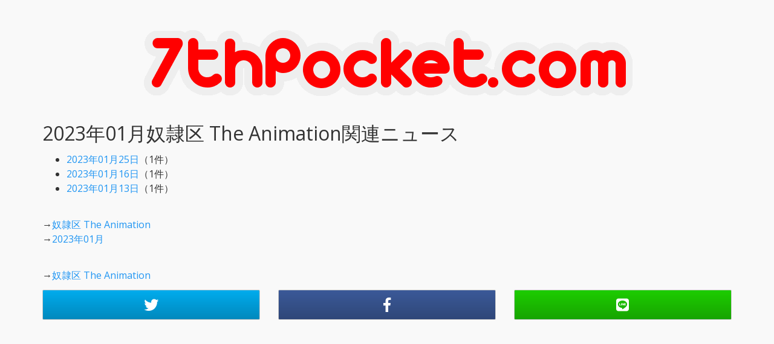

--- FILE ---
content_type: text/html; charset=UTF-8
request_url: https://news.7thpocket.com/2023-01/%E5%A5%B4%E9%9A%B7%E5%8C%BA+The+Animation
body_size: 4584
content:
<!DOCTYPE html>
<html lang="ja">
<head prefix="og: http://ogp.me/ns# fb: http://ogp.me/ns/fb# website: http://ogp.me/ns/website#">
    <meta charset="utf-8">
    <meta http-equiv="x-ua-compatible" content="ie=edge">
    <meta name="viewport" content="width=device-width, initial-scale=1, shrink-to-fit=no">
    <title>2023年01月奴隷区 The Animation関連ニュース | 7thPocket.com</title>
    <meta name="Description" content="7thPocket.comがお送りする2023年01月奴隷区 The Animation関連ニュース">
    <meta name="Keywords" content="7thPocket,特撮,アニメ,ウルトラマン,仮面ライダー,スーパー戦隊,児童文学,スタジオジブリ">
    <meta name="ICBM" content="35.657562, 139.685629">
    <meta name="geo.position" content="35.657562; 139.685629">
    <meta name="geo.region" content="JP-13">
    <meta name="geo.placename" content="Tokyo">
    <meta property="og:type" content="website">
    <meta property="og:title" content="2023年01月奴隷区 The Animation関連ニュース | 7thPocket.com">
    <meta property="og:description" content="7thPocket.comがお送りする2023年01月奴隷区 The Animation関連ニュース">
    <meta property="og:url" content="https://news.7thpocket.com/2023-01/%E5%A5%B4%E9%9A%B7%E5%8C%BA+The+Animation">
    <meta property="og:site_name" content="7thPocket.com">
    <meta name="twitter:card" content="summary">
    <meta name="twitter:site" content="@7thpocket">
    <meta name="google-site-verification" content="jVxze9kOVHZakkPRjpRq6PaU5fln6xd27zWS15WjqRg">
    <link rel="icon" href="/favicon.ico" type="image/vnd.microsoft.icon">
    <link rel="shortcut icon" href="/favicon.ico" type="image/vnd.microsoft.icon">
    <link rel="apple-touch-icon" sizes="256x256" href="/favicon.ico">
    <link rel="stylesheet" type="text/css" href="/css/bootstrap.css">
    <link rel="stylesheet" type="text/css" href="/css/custom.css">
    <link rel="stylesheet" href="https://use.fontawesome.com/releases/v5.8.1/css/all.css" integrity="sha384-50oBUHEmvpQ+1lW4y57PTFmhCaXp0ML5d60M1M7uH2+nqUivzIebhndOJK28anvf" crossorigin="anonymous">
    <link href="/rss.php" rel="alternate" type="application/rss+xml" title="rss">
<!-- Global site tag (gtag.js) - Google Analytics -->
<script async src="https://www.googletagmanager.com/gtag/js?id=UA-118792667-1"></script>
<script data-ad-client="ca-pub-1065195148234250" async src="https://pagead2.googlesyndication.com/pagead/js/adsbygoogle.js"></script>
<script>
  window.dataLayer = window.dataLayer || [];
  function gtag(){dataLayer.push(arguments);}
  gtag('js', new Date());

  gtag('config', 'UA-118792667-1');
</script>
</head>
<body>
<div class="container">
<h1><a href="/" title="7thpocket.com"><img src = "/img/logo.png" alt = "7thPocket.com" class="img-responsive center-block"></a></h1>
<h1>2023年01月奴隷区 The Animation関連ニュース</h1><!-- newsdates -->
    <ul>
        <li><a href="/2023-01-25/%E5%A5%B4%E9%9A%B7%E5%8C%BA%20The%20Animation">2023年01月25日</a>（1件）</li>
        <li><a href="/2023-01-16/%E5%A5%B4%E9%9A%B7%E5%8C%BA%20The%20Animation">2023年01月16日</a>（1件）</li>
        <li><a href="/2023-01-13/%E5%A5%B4%E9%9A%B7%E5%8C%BA%20The%20Animation">2023年01月13日</a>（1件）</li>
      </ul>
  <p>
      <br>→<a href="/%E5%A5%B4%E9%9A%B7%E5%8C%BA%20The%20Animation">奴隷区 The Animation</a>
    <br>→<a href="/2023-01/">2023年01月</a>
  </p>
<p>
<br>→<a href="https://7thpocket.com/c/%E5%A5%B4%E9%9A%B7%E5%8C%BA%20The%20Animation">奴隷区 The Animation</a>
</p>
<div class="row">
    <div class="col-xs-4 col-sm-4">
        <a role="button" class="btn btn-default btn-block btn-tw" href="https://twitter.com/share?url=https%3A%2F%2Fnews.7thpocket.com%2F2023-01%2F%25E5%25A5%25B4%25E9%259A%25B7%25E5%258C%25BA%2BThe%2BAnimation&via=7thpocket"><span class="fab fa-twitter"></span></a>
    </div><!-- .col-*-4 -->
    <div class="col-xs-4 col-sm-4">
        <a role="button" class="btn btn-default btn-block btn-fb" href="https://www.facebook.com/sharer/sharer.php?u=https%3A%2F%2Fnews.7thpocket.com%2F2023-01%2F%25E5%25A5%25B4%25E9%259A%25B7%25E5%258C%25BA%2BThe%2BAnimation"><span class="fab fa-facebook-f"></span></a>
    </div><!-- .col-*-4 -->
    <div class="col-xs-4 col-sm-4">
        <a role="button" class="btn btn-default btn-block btn-ln" href="https://social-plugins.line.me/lineit/share?url=https%3A%2F%2Fnews.7thpocket.com%2F2023-01%2F%25E5%25A5%25B4%25E9%259A%25B7%25E5%258C%25BA%2BThe%2BAnimation"><span class="fab fa-line"></span></a>
    </div><!-- .col-*-3 -->
</div><!-- .row -->
<br>
<br>
</div><!-- .container -->
</body>
</html>


--- FILE ---
content_type: text/html; charset=utf-8
request_url: https://www.google.com/recaptcha/api2/aframe
body_size: 267
content:
<!DOCTYPE HTML><html><head><meta http-equiv="content-type" content="text/html; charset=UTF-8"></head><body><script nonce="UqMEgASZYU1B31GPfei_ag">/** Anti-fraud and anti-abuse applications only. See google.com/recaptcha */ try{var clients={'sodar':'https://pagead2.googlesyndication.com/pagead/sodar?'};window.addEventListener("message",function(a){try{if(a.source===window.parent){var b=JSON.parse(a.data);var c=clients[b['id']];if(c){var d=document.createElement('img');d.src=c+b['params']+'&rc='+(localStorage.getItem("rc::a")?sessionStorage.getItem("rc::b"):"");window.document.body.appendChild(d);sessionStorage.setItem("rc::e",parseInt(sessionStorage.getItem("rc::e")||0)+1);localStorage.setItem("rc::h",'1769295622592');}}}catch(b){}});window.parent.postMessage("_grecaptcha_ready", "*");}catch(b){}</script></body></html>